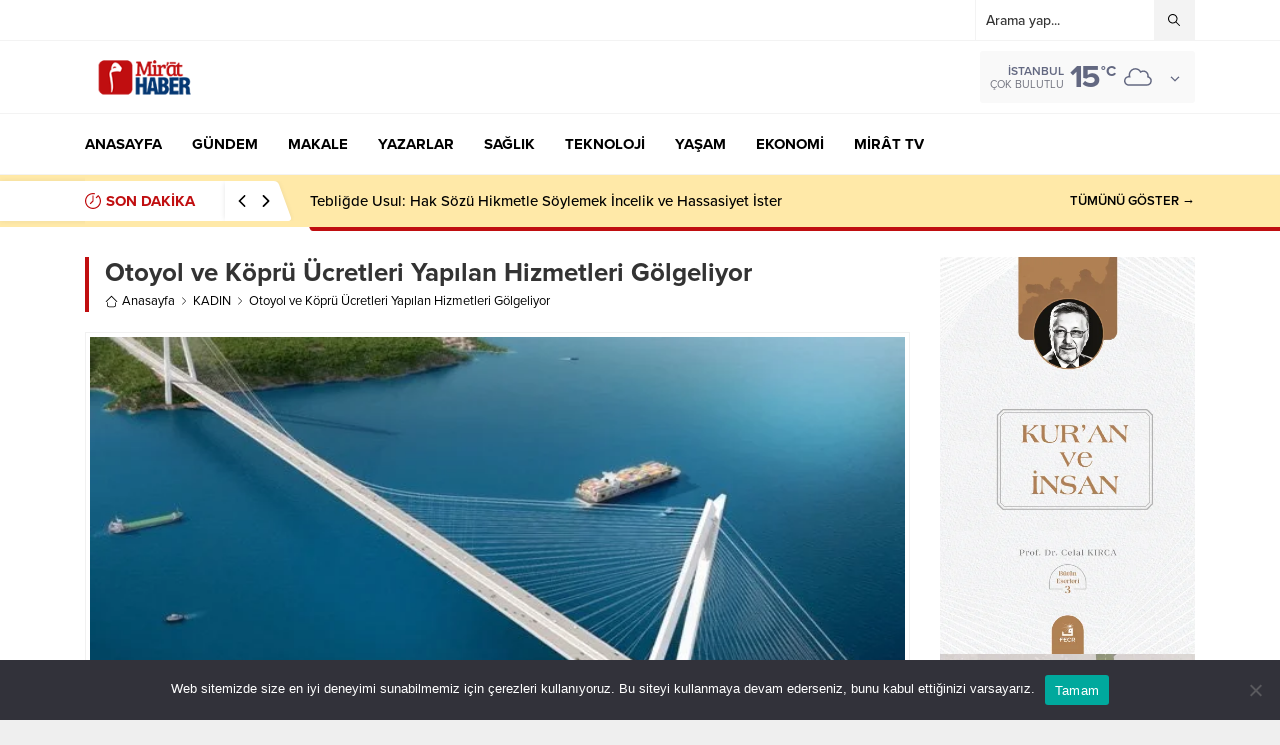

--- FILE ---
content_type: text/html; charset=UTF-8
request_url: https://www.mirathaber.com/wp-admin/admin-ajax.php
body_size: -304
content:
{"data":692}

--- FILE ---
content_type: text/html; charset=UTF-8
request_url: https://www.mirathaber.com/wp-admin/admin-ajax.php
body_size: -210
content:
{"time":1769325217000}